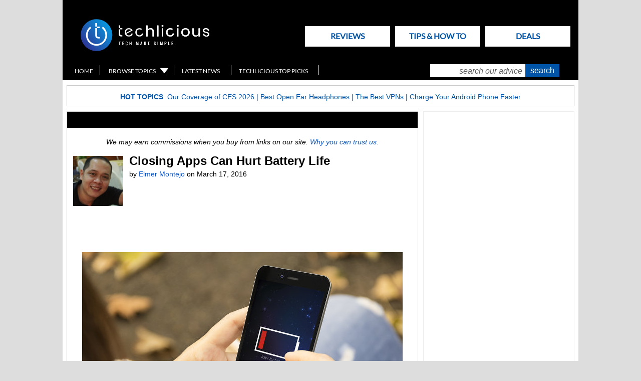

--- FILE ---
content_type: text/html; charset=utf-8
request_url: https://www.techlicious.com/blog/closing-apps-to-save-battery-bad-for-phone-tablet/
body_size: 13342
content:
<!doctype html>
<html class="no-js" lang="en">
<head prefix="og: http://ogp.me/ns#">
<meta http-equiv="content-type" content="text/html; charset=utf-8" />
<meta name="viewport" content="width=device-width, initial-scale=1" />
<meta http-equiv="Content-Security-Policy" content="upgrade-insecure-requests" />
<meta property="og:description" content="Manually killing apps in an attempt to save battery power isn't good for your phone and could even degrade device performance, say Google and Apple." />
<meta property="og:type" content="article" />


<meta property="og:image" content="https://www.techlicious.com/images/phones/phone-battery-low-100px.jpg" />

<meta name="author" content="Elmer Montejo" /><meta property="og:title" content="Closing Apps Can Hurt Battery Life" />
<meta property="article:publisher" content="https://www.facebook.com/Techlicious/" />

<meta name="twitter:card" content="summary" />
<meta name="twitter:site" content="@Techlicious" />
<meta name="twitter:title" content="Closing Apps Can Hurt Battery Life" />
<meta name="twitter:description" content="Manually killing apps in an attempt to save battery power isn't good for your phone and could even degrade device performance, say Google and Apple." />
<meta name="twitter:image" content="" />
<meta property="fb:pages" content="105025186714" />

<meta name="referrer" content="unsafe-url">

<title>Closing Apps Can Hurt Battery Life - Techlicious</title>
<meta name='description' content='Manually killing apps to save battery power is actually superstitious belief. It can even degrade device performance, said Google and Apple recently.' />
<meta name='keywords' content='technology, advice, buyers guides, reviews, tips, news' />
<meta name='robots' content='index,follow,archive, max-image-preview:large' />

<meta property="og:url" content="https://www.techlicious.com/blog/closing-apps-to-save-battery-bad-for-phone-tablet/" />
<meta name="twitter:url" content="https://www.techlicious.com/blog/closing-apps-to-save-battery-bad-for-phone-tablet/" />
<link rel="canonical" href="https://www.techlicious.com/blog/closing-apps-to-save-battery-bad-for-phone-tablet/" />

<link rel='schema.DC' href='https://purl.org/dc/elements/1.1/' />
<link rel='schema.DCTERMS' href='https://purl.org/dc/terms/' />
<meta name='DC.title' content='Closing Apps Can Hurt Battery Life - Techlicious' />
<meta name='DC.creator' content='Techlicious, LLC' />
<meta name='DC.subject' content='technology, advice, buyers guides, reviews, tips, news' />
<meta name='DC.description' content='Manually killing apps to save battery power is actually superstitious belief. It can even degrade device performance, said Google and Apple recently.' />
<meta name='DC.publisher' content='Techlicious, LLC' />
<meta name='DC.type' content='article' />
<meta name='DC.rights' content='https://www.techlicious.com/terms/' />
<meta name='DC.format' content='text/html' />
<meta name='DC.identifier' content='https://www.techlicious.com/blog/closing-apps-to-save-battery-bad-for-phone-tablet/' />


<!-- 
	LG Better Meta Plugin/Extension v1.4.2 for Expression Engine developed by:
	Leevi Graham (http://leevigraham.com) [Technical Director: Newism - Newcastle Web Design and Development (http://newism.com.au)]

	Under Software License: Creative Commons Attribution-ShareAlike 3.0 License (http://creativecommons.org/licenses/by-sa/3.0/)
	The above attribution is a condition of the software License. Do not remove.
-->



<script type="application/ld+json">
{
  "@context": "https://schema.org",
  "@type": "NewsMediaOrganization",
  "name": "Techlicious",
  "alternateName": "Techlicious LLC",
  "url": "https://www.techlicious.com",
  "logo": "https://www.techlicious.com/assets/img/Tech-logo-09.svg",
  "sameAs": [
    "https://www.facebook.com/techlicious",
    "https://www.twitter.com/techlicious",
    "https://www.instagram.com/techliciousmedia",
    "https://www.youtube.com/techliciousmedia",
    "https://www.pinterest.com/techlicious",
    "https://www.msn.com/en-us/channel/source/Techlicious/sr-cid-c126d3116535be4a",
    "https://news.google.com/publications/CAAiEOmAOuHgcg6zFRxZSd9u7-sqFAgKIhDpgDrh4HIOsxUcWUnfbu_r",
    "https://www.crunchbase.com/organization/techlicious",
    "https://muckrack.com/media-outlet/techlicious"
  ]
}
</script>


<script>
document.addEventListener("DOMContentLoaded", function() {
  // Select only <img> elements within .main
  var images = document.querySelectorAll(".main img");

  images.forEach(function(img) {
    // Get the inline style attribute
    var styleAttr = img.getAttribute("style");
    if (styleAttr) {
      // Use regex to extract native width and height in pixels
      var widthMatch = styleAttr.match(/width:\s*(\d+)px/i);
      var heightMatch = styleAttr.match(/height:\s*(\d+)px/i);
      
      if (widthMatch && heightMatch) {
        // These are the native/intrinsic values from the inline style
        var nativeWidth = widthMatch[1];
        var nativeHeight = heightMatch[1];
        
        // Set the intrinsic width and height as HTML attributes
        img.setAttribute("width", nativeWidth);
        img.setAttribute("height", nativeHeight);
      }
    }
  });
});
</script>

<link rel="stylesheet" type="text/css" href="/css/style-min-2025041001.css" media="all" />
<link rel="stylesheet" type="text/css" href="/css/new-design-0131202300.css" media="all" />
<link rel="stylesheet" type="text/css" href="/css/google-api-font-lato-swp.css" media="all" />

<link rel="stylesheet" href="https://a.pub.network/techlicious-com/cls.css">

<script src="/scripts/LAB.min.js"></script>
<script src="/scripts/script-min-2025031500.js"></script>


<script id="Cookiebot" data-cfasync="false" src="https://consent.cookiebot.com/uc.js" data-cbid="783babcb-2886-4ceb-8504-207caccf6aeb" data-blockingmode="auto" type="text/javascript" data-georegions="{'region':'US-06','cbid':'f4a25c33-74eb-48a5-a819-525c5ee7b5c5'}"></script>



<link rel="alternate" type="application/atom+xml" title="Latest Articles from Techlicious" href="https://www.techlicious.com/blog/atom/" />




<link rel="preconnect" href="https://a.pub.network/" crossorigin />
<link rel="preconnect" href="https://b.pub.network/" crossorigin />
<link rel="preconnect" href="https://c.pub.network/" crossorigin />
<link rel="preconnect" href="https://d.pub.network/" crossorigin />
<link rel="preconnect" href="https://c.amazon-adsystem.com" crossorigin />
<link rel="preconnect" href="https://s.amazon-adsystem.com" crossorigin />
<link rel="preconnect" href="https://btloader.com/" crossorigin />
<link rel="preconnect" href="https://api.btloader.com/" crossorigin />
<link rel="preconnect" href="https://confiant-integrations.global.ssl.fastly.net" crossorigin />


<link rel="apple-touch-icon-precomposed" sizes="57x57" href="/images/site/apple-touch-icon-57x57.png" />
<link rel="apple-touch-icon-precomposed" sizes="114x114" href="/images/site/apple-touch-icon-114x114.png" />
<link rel="apple-touch-icon-precomposed" sizes="72x72" href="/images/site/apple-touch-icon-72x72.png" />
<link rel="apple-touch-icon-precomposed" sizes="144x144" href="/images/site/apple-touch-icon-144x144.png" />
<link rel="apple-touch-icon-precomposed" sizes="120x120" href="/images/site/apple-touch-icon-120x120.png" />
<link rel="apple-touch-icon-precomposed" sizes="152x152" href="/images/site/apple-touch-icon-152x152.png" />
<link rel="icon" type="image/png" href="/images/site/favicon-32x32.png" sizes="32x32" />
<link rel="icon" type="image/png" href="/images/site/favicon-16x16.png" sizes="16x16" />
<meta name="application-name" content="Techlicious"/>
<meta name="msapplication-TileColor" content="#FFFFFF" />
<meta name="msapplication-TileImage" content="/images/site/mstile-144x144.png" />


<script async src="https://www.googletagmanager.com/gtag/js?id=G-CQBPK2EJH9"></script>
<script>
  window.dataLayer = window.dataLayer || [];
  function gtag(){dataLayer.push(arguments);}
  gtag('js', new Date());

  gtag('config', 'G-CQBPK2EJH9');
  gtag('config', 'AW-1036660572');
</script>


<script data-cfasync="false" type="text/javascript">
  var freestar = freestar || {};
  freestar.queue = freestar.queue || [];
  freestar.config = freestar.config || {};
  freestar.config.enabled_slots = [];
  freestar.initCallback = function () { (freestar.config.enabled_slots.length === 0) ? freestar.initCallbackCalled = false : freestar.newAdSlots(freestar.config.enabled_slots) }
</script>
<script data-cfasync="false" src="https://a.pub.network/techlicious-com/pubfig.min.js" async></script>


<script src="https://pagead2.googlesyndication.com/pagead/js/adsbygoogle.js?client=ca-pub-2380215896051492" crossorigin="anonymous" async></script>






<script type='text/javascript' src='https://platform-api.sharethis.com/js/sharethis.js#property=647df5da58d85b001927be7f&product=sop' async='async'></script>

</head>
<body class=" blog closing-apps-to-save-battery-bad-for-phone-tablet">

<div id="wrap">
	<div id="skip"><a href="#main">Skip to Main Content</a></div>
	<div id="masthead">
		<div id="logo"><a href="/" title="Techlicious home page"><span>Techlicious - tech made simple </span><img src="/assets/img/techlicious_top_logo.svg" alt="Techlicious" height="64" border="0" /></a></div>

		<ul id="tabnav">
			<li id="tab_choose"><a href="/guides-reviews/">Reviews<span>Choose It</span></a></li>
			<li id="tab_use"><a href="/tips-how-to/">Tips & How to<span>Use It</span></a></li>
			
			<li id="tab_shop"><a href="/hot-deals/">Deals<span>Deals</span></a>
		</ul>

		<div id="searchbar">
			<ul id="utilnav">
				<li id="util_home"><a href="/">Home</a></li>
				<li id="util_browse"><a href="/browse-topics/">Browse Topics</a></li>
				<li id="util_latestnews"><a href="/news/">Latest News</a></li>
				<li id="util_toppicks"><a href="/top-picks/">Techlicious Top Picks</a></li>

				
			</ul>

			<div id="searchbox">
<form method="post" action="https://www.techlicious.com/"  >
<div class='hiddenFields'>
<input type="hidden" name="ACT" value="19" />
<input type="hidden" name="XID" value="f09b2bc3264a3171b71e23c4ff375419860d6f02" />
<input type="hidden" name="RP" value="search/results" />
<input type="hidden" name="NRP" value="search&amp;#47;noresults" />
<input type="hidden" name="RES" value="10" />
<input type="hidden" name="status" value="not closed" />
<input type="hidden" name="weblog" value="" />
<input type="hidden" name="search_in" value="everywhere" />
<input type="hidden" name="where" value="all" />
<input type="hidden" name="site_id" value="1" />
</div>


			<label for="s" class="visually-hidden">search our advice</label>
				<input role='searchbox' type="text" id="s" value="search our advice" aria-label="search our advice" name="keywords" onfocus="if (this.value=='search our advice') this.value=''" onblur="if (this.value=='') this.value='search our advice'" /><input type="submit" value="search" id="ssub" />
				<input type="hidden" name="weblog_id[]" value="1" /><input type="hidden" name="weblog_id[]" value="2" /><input type="hidden" name="weblog_id[]" value="6" /><input type="hidden" name="weblog_id[]" value="10" /><input type="hidden" name="weblog_id[]" value="15" /><input type="hidden" name="weblog_id[]" value="12" /><input type="hidden" name="show_expired" value="no" /><input type="hidden" name="show_future_entries" value="no" />
</form>
			</div>
		</div>

		<p><span>Tech Made Simple</span></p>
	</div>
	<div id="hotbar">
<p style="text-align:center;"><strong>Hot Topics</strong>: <a href="https://www.techlicious.com/ces/">Our Coverage of CES 2026</a>&nbsp;| <a href="https://www.techlicious.com/guide/best-open-ear-headphones-you-can-buy-today/">Best Open Ear Headphones</a> | <a href="https://www.techlicious.com/guide/best-vpns/">The Best VPNs</a>&nbsp;|&nbsp;<a href="https://www.techlicious.com/tip/charge-your-android-phone-faster/">Charge Your Android Phone Faster</a></p>
	</div>
<div id="topad" role="complementary" class="leaderboard"><!-- Freestar Tag ID: techlicious_leaderboard_atf removed 7-14-21 to bring content ATF
<div align="center" style="height: 250px;" data-freestar-ad="__300x250 __970x250"  id="techlicious_leaderboard_atf">
<script data-cfasync="false">
    freestar.config.enabled_slots.push({ placementName: "techlicious_leaderboard_atf", slotId: "techlicious_leaderboard_atf" });
</script>
</div>  --></div>

<main id="main">




<div class="main main-thin Latest reads">

		 		 		 			   		 <div class="boxfull withhead boxes listmar" itemscope itemtype="https://schema.org/Article">
						 			<meta itemprop="image" content="" />
						 			<meta itemprop="headline" content="Closing Apps Can Hurt Battery Life">
						 			<meta itemprop="thumbnailUrl" content="https://www.techlicious.com/images/phones/phone-battery-low-100px.jpg">
						 			<span itemprop="publisher" itemscope itemtype="https://schema.org/NewsMediaOrganization">
						 						<span itemprop="logo" itemscope itemtype="https://schema.org/ImageObject">
									 						<meta itemprop="url" content="https://www.techlicious.com/assets/img/Tech-logo-09.svg">
									 			</span>
 									 			<meta itemprop="name" content="Techlicious" />
 									 			<meta itemprop="url" content="https://www.techlicious.com" />
		  	   	 			</span>
						 			<span itemprop="author" itemscope itemtype="https://schema.org/Person">
									  		<meta itemprop="name" content="Elmer Montejo"/>
						 			</span>
						 			<meta itemprop="datePublished" content="March 17, 2016"/>
						 			<meta itemprop="dateModified" content="2016-03-17">

						 									 		 			
								 											  	 			<div class="heading"></div>
								 											 			
						 			
 						 			<p style="text-align: center;font-style: italic; font-size: 14px;line-height: 16px;padding-right: 20px;padding-left: 20px;"><span data-nosnippet>We may earn commissions when you buy from links on our site. <a href="https://www.techlicious.com/about/">Why you can trust us.</a></span></p>
						 			<img src="https://www.techlicious.com/images/avatars/uploads/avatar_3058.jpg" width="100" height="100" class="authorimg" alt="author photo" />
									             		 	<h1 itemprop="name">Closing Apps Can Hurt Battery Life</h1>
								 	<p class="articlebyline">by <a href="/about/team/"><span>Elmer Montejo</span></a> on <span>March 17, 2016</span></p>
						  		<div class="clr"></div>
									
             			<div class="sharethis-inline-share-buttons" style="padding: 10px 0; height: 32px;"></div>

             			<div itemprop="articleBody">
						 					 <p><img alt="Phone battery low" class="imagecenter" src="https://www.techlicious.com/images/phones/phone-battery-low-640px.jpg" style="width: 640px;" /></p>
<p>My mother used to tell me to turn off any appliance that was not in use in order to save electricity. It does work, of course. Naturally enough, I carried that way of thinking over to my phone, swiping away apps I don&rsquo;t expect to use any time soon or tapping the Clear All button to jettison all open apps.</p>
<p>I thought I was refreshing my phone's resources and saving precious battery power &mdash; until a few days ago, when Apple and Google confirmed that <a href="http://9to5mac.com/2016/03/10/should-you-quit-ios-apps-answer/" target="_blank">closing apps doesn&rsquo;t make a dent in your power savings</a>, and&nbsp;Android VP for Engineering Hiroshi Lockheimer tweeted that it could even&nbsp;<a href="https://twitter.com/pierce/status/709422822863577088" target="_blank">adversely affect your phone</a>.</p>
<center><blockquote class="twitter-tweet" data-lang="en"><p lang="en" dir="ltr"><a href="https://twitter.com/pierce">@pierce</a> <a href="https://twitter.com/mcwm">@mcwm</a> <a href="https://twitter.com/MarcusDPK">@MarcusDPK</a> <a href="https://twitter.com/qz">@qz</a> could very slightly worsen unless you and algorithm are ONE (you kill something, system wants it back etc)</p>&mdash; Hiroshi Lockheimer (@lockheimer) <a href="https://twitter.com/lockheimer/status/709424479491874816">March 14, 2016</a></blockquote>
<script async src="//platform.twitter.com/widgets.js" charset="utf-8"></script></center>
<p>Both Android and iOS use built-in features that manage memory and power intelligently, effectively and efficiently. When an app has been lying dormant or is eating up more power or memory than needed, the device&rsquo;s memory management algorithm usually shuts down that app. It&rsquo;s a smart system that doesn't need hands-on intervention. The system can decide for itself which apps to keep in memory, ready to jump into action whenever you need to use them.</p>
<p>Your interference &mdash; that is, manually closing apps listed on the multitasking screen &mdash; could slow down your phone because it throws the memory management algorithms off track. Instead, leave the multitasking screen alone as a matter of practice. Use it only when you need to swipe away a misbehaving or unresponsive app.</p>
<p>If you need to save more battery power on your mobile device, try setting the screen brightness to the lowest, disabling your Wi-Fi and mobile data connections when not in use, enabling power-saving mode (if your device has this feature), activating location sharing only for apps that need it to operate properly or enabling Airplane Mode in times of grave power distress. For more tricks on saving power, see our posts about <a href="https://www.techlicious.com/tip/how-to-make-your-android-battery-last-longer/" target="_blank">extending battery life on Android devices</a>&nbsp;and <a href="https://www.techlicious.com/tip/how-to-make-your-iphone-ipad-battery-last-longer/" target="_blank">saving power on an iPhone or iPad</a>.</p>
<p>[Image credit: <a href="http://www.shutterstock.com/pic-234554752/stock-photo-energy-concept-female-hands-using-smart-phone-with-low-battery.html?src%3Dpp-same_artist-288572945-9LEijGtO2cCkfZF6ljkg3A-5" target="_blank">energy concept: Female hands using smart phone with low battery</a> via Shutterstock]</p>
						 			</div>
						      
     							<div class="sharethis-inline-share-buttons" style="padding: 10px 0; height: 32px;">
									</div>
		 							<hr>
		 							<div>
		 									 <span class="topic-header">Topics
											 </span>
											 <br />
											 <p class="topic-tags"><a href="/mobile-apps/">Mobile Apps</a>, <a href="/news/">News</a>, <a href="/phones-mobile/">Phones and Mobile</a>, <a href="/blog/">Blog</a>											 </p>
		 							</div>
					   </div>
		           				 

		 		 		 
		 <div class="sharethis-bottom" style="padding: 0px 0; height: 0px;"></div> 
		 

		 

		 

			 

			 <br />

			 			 							<h2 class="pagehead" id="comments">Discussion  <img src="/images/site2/ajax-loader.gif" width="42" height="42" alt="loading" id="comments-loading-spinner" /></h2>

<div id="commentfun" class="p5594">









<div id='weever-comments'>
<div id='comment-36645' class='comment-container level_1 has_children'>


			<div class="avatar">
			<img src="https://www.gravatar.com/avatar/227f84aab15c4bb52c5bcad230c1b9ae?s=50&r=PG&d=mm" width="50" height="50" loading="lazy" alt="gravatar" />			</div>

		
		<br />
		<p class="commentbyline">From Tauseef Alam on March 17, 2016 :: 2:36 pm</p>
		<br />		
		<div class="acomment">
		<p>This doesn&#8217;t seems to be true. I don&#8217;t think closing apps can hurt battery life. It may slightly affect it but not much.
</p>


		</div>
				<p class="reply"><a href="#36645">Reply</a></p>
		
		
<div class='comment-children'>
<div id='comment-36653' class='comment-container level_2 has_children'>


			<div class="avatar">
			<img src="https://www.gravatar.com/avatar/5e92f05b5fdb63570c81f18530de4cd5?s=50&r=PG&d=mm" width="50" height="50" loading="lazy" alt="gravatar" />			</div>

		
		<br />
		<p class="commentbyline">From Suzanne Kantra on March 18, 2016 :: 11:15 am</p>
		<br />		
		<div class="acomment">
		<p>As Android VP for Engineering Hiroshi Lockheimer notes, it definitely doesn&#8217;t help and may actually  make things slightly worse if you kill something the system needs.
</p>


		</div>
				<p class="reply"><a href="#36653">Reply</a></p>
		
		
<div class='comment-children'>
<div id='comment-36707' class='comment-container level_3'>


			<div class="avatar">
			<img src="https://www.gravatar.com/avatar/0ef1507bf72da402262e0d60ca4be9ec?s=50&r=PG&d=mm" width="50" height="50" loading="lazy" alt="gravatar" />			</div>

		
		<br />
		<p class="commentbyline">From facebook10154022059287603 on March 22, 2016 :: 12:32 pm</p>
		<br />		
		<div class="acomment">
		<p>Why would the &#8220;system&#8221; need anything in my user apps? That makes no sense. The apps are written either using Android or iOS frameworks, which are common and don&#8217;t rely on my app at all in order to function, or are written using private frameworks which the system wouldn&#8217;t be using anyway (since they&#8217;d be provided by the framework vendor to the app, likely as objects in the app itself). Even the system apps don&#8217;t really provide any *required* functionality; anything the OS requires to operate can&#8217;t be killed by the user directly and would be unaffected by killing user apps. There would be a small amount of overhead involved in re-launching a recently killed app, due to the cache being out of date, but only if you frequently kill apps you then need again. Unlikely that the &#8220;system&#8221; needs anythign provided by userspace apps.
</p>


		</div>
				<p class="reply"><a href="#36707">Reply</a></p>
		
		
</div> <!-- END comment-36707 -->
</div> <!-- END comment-children -->
</div> <!-- END comment-36653 -->
</div> <!-- END comment-children -->
</div> <!-- END comment-36645 -->
<div id='comment-36652' class='comment-container level_1'>


			<div class="avatar">
			<img src="https://www.gravatar.com/avatar/e8b03a5fc19f703f35cbeb0d87ad351f?s=50&r=PG&d=mm" width="50" height="50" loading="lazy" alt="gravatar" />			</div>

		
		<br />
		<p class="commentbyline">From Craig Herberg on March 18, 2016 :: 10:54 am</p>
		<br />		
		<div class="acomment">
		<p>Thanks for the tip. I recently noticed that closing all of my open apps did not seem to help with battery life, on my Android phone. Craig Herberg
</p>


		</div>
				<p class="reply"><a href="#36652">Reply</a></p>
		
		
</div> <!-- END comment-36652 -->
<div id='comment-36660' class='comment-container level_1'>


			<div class="avatar">
			<img src="https://www.gravatar.com/avatar/07a5f2ff1aed91c80ee19ac5252939b5?s=50&r=PG&d=mm" width="50" height="50" loading="lazy" alt="gravatar" />			</div>

		
		<br />
		<p class="commentbyline">From Don Evan Ebberts on March 19, 2016 :: 2:34 pm</p>
		<br />		
		<div class="acomment">
		<p>Is there a limit to how many apps you can have open? My daughter was having trouble with her IPhone 5, Home button wasn&#8217;t working. She took it to the Apple store and they told her she had too many apps open, they closed them and her phone started working again. Sounds fishy to me but it works now, so who am I to say?
</p>


		</div>
				<p class="reply"><a href="#36660">Reply</a></p>
		
		
</div> <!-- END comment-36660 -->
<div id='comment-40204' class='comment-container level_1'>


			<div class="avatar">
			<img src="https://www.gravatar.com/avatar/efa25aca4f28a7047272036e4b566cfc?s=50&r=PG&d=mm" width="50" height="50" loading="lazy" alt="gravatar" />			</div>

		
		<br />
		<p class="commentbyline">From sinta indriani on November 16, 2016 :: 10:16 pm</p>
		<br />		
		<div class="acomment">
		<p>Thanks for the tip. I recently noticed that closing all of my open apps did not seem to help with battery life, on my Android phone.
</p>


		</div>
				<p class="reply"><a href="#40204">Reply</a></p>
		
		
</div> <!-- END comment-40204 -->
<div id='comment-41084' class='comment-container level_1'>


			<div class="avatar">
			<img src="https://www.gravatar.com/avatar/4fbfaf83ba3300aed515f6be8a9ffb1e?s=50&r=PG&d=mm" width="50" height="50" loading="lazy" alt="gravatar" />			</div>

		
		<br />
		<p class="commentbyline">From nazumi on January 11, 2017 :: 9:07 pm</p>
		<br />		
		<div class="acomment">
		<p>good post guys and thanks for your article this is simply awesome. thanks for your info.
</p>


		</div>
				<p class="reply"><a href="#41084">Reply</a></p>
		
		
</div> <!-- END comment-41084 -->
</div> <!-- END weever-comments -->

</div>

<div id="cf-placeholder"><p><a href="/blog/comment-form/closing-apps-to-save-battery-bad-for-phone-tablet/" target="_blank">Leave a Comment Here</a></p></div>

			 
			 
			 

				
				
				
				
				
				
				
				
				
</div>
	
</main>
	
<div class="sidebar sidebar-fat">

	
		<div class="box300  invis nocircles boxes box-normal">
		
					<!-- Tag ID: techlicious_right_rail_1 -->
<div role="complementary" data-freestar-ad="__300x600" id="techlicious_right_rail_1">
<script data-cfasync="false">
    freestar.config.enabled_slots.push({ placementName: "techlicious_right_rail_1", slotId: "techlicious_right_rail_1" });
</script>
</div>
		
		</div>
	
		<div class="box300  invis nocircles boxes box-normal">
		
					<!-- removed 2/5/2020 to reduce sidebar clutter 
<div style="width:300px; >
<p style="padding-top:180px;"></p>
<span data-sumome-listbuilder-embed-id="3362b3f1a8ce95b5a218f5c6095a635dd568c923bb5cc0dc19001a9e6a4a655c"></span>
</div> -->
		
		</div>
	
		<div class="box300  withhead boxes box-normal">
					<h2 class="heading">Our Latest Reviews</h2>
		
					<ul class="thumblist">
		
					<li class="odd firstitem">
			<div class="imgbox"><img src="https://www.techlicious.com/images/health/hear-com-horizon-go-7-ix100px.jpg" border="0" alt="Horizon Go 7 IX Review: Why Prescription Hearing Aids Still Matter"  width="50" /></div>
			<div class="txtbox">
			<h3><a href="https://www.techlicious.com/review/hearing-com-horizon-go-7-ix-hearing-aids-review/"><strong>Horizon Go 7 IX Review: Why Prescription Hearing Aids Still Matter</strong></a>

<br/><em>Hearing.com Horizon Go 7 IX Hearing Aids</em>
<br/><img src="/images/site2/stars-four-80px.jpg" alt="four stars" /> 

	</h3>					</div>
			<div class="clr"></div>
			</li>
				
					<li class="even">
			<div class="imgbox"><img src="https://www.techlicious.com/images/phones/boya-mic-mini-2-case-100px.jpg" border="0" alt="The Boya Mini 2 Mic System Is Compact and Affordable, but Not Reliable"  width="50" /></div>
			<div class="txtbox">
			<h3><a href="https://www.techlicious.com/review/boya-mini-2-mics-compact-affordable-not-reliable/"><strong>The Boya Mini 2 Mic System Is Compact and Affordable, but Not Reliable</strong></a>

 

	</h3>					</div>
			<div class="clr"></div>
			</li>
				
					<li class="odd">
			<div class="imgbox"><img src="https://www.techlicious.com/images/phones/airpods-pro-3-in-ear-side-100px.jpg" border="0" alt="Reviewed: AirPods Pro 3 Are Still Flawed as Hearing Aids"  width="50" /></div>
			<div class="txtbox">
			<h3><a href="https://www.techlicious.com/review/apple-airpods-pro-3-as-hearing-aids-are-still-flawed/"><strong>Reviewed: AirPods Pro 3 Are Still Flawed as Hearing Aids</strong></a>

<br/><em>Apple AirPods Pro 3 (as Hearing Aids)</em>
<br/><img src="/images/site2/stars-three-80px.jpg" alt="three stars" /> 

	</h3>					</div>
			<div class="clr"></div>
			</li>
				
					<li class="even">
			<div class="imgbox"><img src="https://www.techlicious.com/images/computers/keychron-black-muth-wugong-keyboard-closeup-100px.jpg" border="0" alt="Black Myth: Wukong Keyboard Turns Your Desk Into a Showpiece"  width="50" /></div>
			<div class="txtbox">
			<h3><a href="https://www.techlicious.com/review/kechron-black-myth-wukong-mechanical-keyboard-hands-on/"><strong>Black Myth: Wukong Keyboard Turns Your Desk Into a Showpiece</strong></a>

 

	</h3>					</div>
			<div class="clr"></div>
			</li>
				
					<li class="odd lastitem">
			<div class="imgbox"><img src="https://www.techlicious.com/images/phones/bose-quietcomfort-ultra-gen-2-in-ear-100px.jpg" border="0" alt="Bose QC Ultra Earbuds 2 Review &#8211; Subtle Changes, Major Payoff"  width="50" /></div>
			<div class="txtbox">
			<h3><a href="https://www.techlicious.com/review/bose-quietcomfort-ultra-earbuds-gen-2-review/"><strong>Bose QC Ultra Earbuds 2 Review &#8211; Subtle Changes, Major Payoff</strong></a>

<br/><em>BoseQuiet Comfort Ultra Earbuds 2nd Gen</em>
<br/><img src="/images/site2/stars-four-half-80px.jpg" alt="4.5 stars" /> 

	</h3>					</div>
			<div class="clr"></div>
			</li>
				
	
 </ul>
		
		</div>
	
		<div class="box300  invis nocircles boxes box-normal">
		
					<!-- Tag ID: techlicious_right_rail_2  -->
<div role="complementary" data-freestar-ad="__300x600" id="techlicious_right_rail_2">
<script data-cfasync="false">
    freestar.config.enabled_slots.push({ placementName: "techlicious_right_rail_2", slotId: "techlicious_right_rail_2" });
</script>
</div>
		
		</div>
	
		<div class="box300 withhead boxes box-normal">
					<h2 class="heading">New Articles on Techlicious</h2>
		
					<ul class="thumblist">
		
					<li class="odd firstitem">
			<div class="imgbox"><img src="https://www.techlicious.com/images/phones/encrypted-chat-concept-100px.jpg" border="0" alt="WhatsApp&#8217;s Encryption Is Under Investigation &#8211; What to Use Instead"  width="50" /></div>
			<div class="txtbox">
			<h3><a href="https://www.techlicious.com/blog/safest-encrypted-messages-alternatives-to-whatsapp/">WhatsApp&#8217;s Encryption Is Under Investigation &#8211; What to Use Instead</a>	</h3>					</div>
			<div class="clr"></div>
			</li>
				
					<li class="even">
			<div class="imgbox"><img src="https://www.techlicious.com/images/phones/apple-airtag-gen-2-fine-woven-key-ring-100px.jpg" border="0" alt="Apple&#8217;s New AirTag Fixes the One Thing That Drove Me Crazy"  width="50" /></div>
			<div class="txtbox">
			<h3><a href="https://www.techlicious.com/blog/apple-airttag-gen-2-louder-with-extended-range/">Apple&#8217;s New AirTag Fixes the One Thing That Drove Me Crazy</a>	</h3>					</div>
			<div class="clr"></div>
			</li>
				
					<li class="odd">
			<div class="imgbox"><img src="https://www.techlicious.com/images/av/spotify-prompt-thumb-100px.jpeg" border="0" alt="Spotify's Prompted Playlist Puts You in Charge of the Algorithm"  width="50" /></div>
			<div class="txtbox">
			<h3><a href="https://www.techlicious.com/blog/spotify-prompted-playlist-take-charge-of-algorithm/">Spotify's Prompted Playlist Puts You in Charge of the Algorithm</a>	</h3>					</div>
			<div class="clr"></div>
			</li>
				
					<li class="even">
			<div class="imgbox"><img src="https://www.techlicious.com/images/computers/adobe-acrobot-podcast-100px.jpg" border="0" alt="Adobe Acrobat Can Now Turn Your PDFs Into Podcasts and Presentations"  width="50" /></div>
			<div class="txtbox">
			<h3><a href="https://www.techlicious.com/blog/adobe-acrobat-ai-podcast-generation-editing/">Adobe Acrobat Can Now Turn Your PDFs Into Podcasts and Presentations</a>	</h3>					</div>
			<div class="clr"></div>
			</li>
				
					<li class="odd">
			<div class="imgbox"><img src="https://www.techlicious.com/images/phones/pinwheel-lips-phone-writer-100px.jpg" border="0" alt="Pinwheel Home Brings Back the Landline Phone &#8211; for Kids"  width="50" /></div>
			<div class="txtbox">
			<h3><a href="https://www.techlicious.com/blog/pinwheel-home-brings-back-the-landline-phone/">Pinwheel Home Brings Back the Landline Phone &#8211; for Kids</a>	</h3>					</div>
			<div class="clr"></div>
			</li>
				
					<li class="even">
			<div class="imgbox"><img src="https://www.techlicious.com/images/phones/ios-apps-data-leak-100px.jpg" border="0" alt="iOS Apps Have Been Leaking Users' Information. Here&#8217;s How to Stop It"  width="50" /></div>
			<div class="txtbox">
			<h3><a href="https://www.techlicious.com/blog/ios-apps-leaking-user-information-how-to-stop-it/">iOS Apps Have Been Leaking Users' Information. Here&#8217;s How to Stop It</a>	</h3>					</div>
			<div class="clr"></div>
			</li>
				
					<li class="odd">
			<div class="imgbox"><img src="https://www.techlicious.com/images/computers/copilot-vulberability-thumb-100px.jpeg" border="0" alt="Think Twice Before Clicking Links That Open AI Chats"  width="50" /></div>
			<div class="txtbox">
			<h3><a href="https://www.techlicious.com/blog/single-click-could-let-hackers-steal-copilot-data/">Think Twice Before Clicking Links That Open AI Chats</a>	</h3>					</div>
			<div class="clr"></div>
			</li>
				
					<li class="even lastitem">
			<div class="imgbox"><img src="https://www.techlicious.com/images/health/hear-com-horizon-go-7-ix100px.jpg" border="0" alt="Horizon Go 7 IX Review: Why Prescription Hearing Aids Still Matter"  width="50" /></div>
			<div class="txtbox">
			<h3><a href="https://www.techlicious.com/review/hearing-com-horizon-go-7-ix-hearing-aids-review/">Horizon Go 7 IX Review: Why Prescription Hearing Aids Still Matter</a>	</h3>					</div>
			<div class="clr"></div>
			</li>
				
	
 </ul>
		
		</div>
	
		<div class="box300 invis nocircles boxes box-normal">
		
					<!-- Tag ID: techlicious_right_rail_3 -->
<div  role="complementary" data-freestar-ad="__300x600" id="techlicious_right_rail_3">
<script data-cfasync="false">
    freestar.config.enabled_slots.push({ placementName: "techlicious_right_rail_3", slotId: "techlicious_right_rail_3" });
</script>
</div>
		
		</div>
	











	</div>

   <script type="text/javascript" data-cfasync="false" >
        var ads = document.createElement("div");
        var numElm = 2;
        ads.innerHTML = '<div id="primis-incontent-desktop"><div id="freestar-video-parent"><div id="freestar-video-child"></div></div></div>';

        var myWrap = document.querySelector("[itemprop='reviewBody']");

        if (myWrap === null) {
            myWrap = document.querySelector("[itemprop='articleBody']");
        }

        var p = myWrap.getElementsByTagName('p');

        if (p.length > numElm) {
            p[numElm].parentNode.insertBefore(ads.cloneNode(true), p[numElm].nextSibling);
        }
    </script>

		
<script async>
function makeLastSidebarAdFixed() {
    var w = window;
    var d = document;
    var sidebar = d.querySelector('.sidebar');
    var footad = d.querySelector('.footad');
    var lastAd = sidebar.querySelector('.box300:last-child');

    var footadOffset = footad.offsetTop - 18;
    var lastAdHeight = lastAd.clientHeight;
    var previousAd = lastAd.previousElementSibling;
    var previousAdOffset = previousAd.offsetTop;
    var previousAdHeight = previousAd.clientHeight;
    var lastAdPosition = sidebar.offsetTop + sidebar.clientHeight - lastAd.clientHeight;

    lastAd.classList.toggle('box300-fixed-on-scroll', w.pageYOffset >= lastAdPosition);

    if (w.pageYOffset <= previousAdOffset + previousAdHeight && lastAd.classList.contains('box300-fixed-on-scroll')) {lastAd.classList.remove('box300-fixed-on-scroll');}

    if (w.pageYOffset + lastAdHeight >= footadOffset) {
        lastAd.classList.add('box300-fixed-on-scroll-end');
        lastAd.style.top = footadOffset - lastAdHeight + 'px';
    } else {
        lastAd.classList.remove('box300-fixed-on-scroll-end');
        lastAd.style.top = 0;
    }
};

document.addEventListener('DOMContentLoaded', function(event) {
    window.addEventListener('scroll', function(event) {makeLastSidebarAdFixed();}, false);

    window.addEventListener('load', function(event) {makeLastSidebarAdFixed();}, false);
}, false);
</script>


<style type="text/css" media="screen">
.box300-fixed-on-scroll { position: fixed !important; top: 0 !important; }

/*.box300-fixed-on-scroll-end,
.box300-fixed-on-scroll {
    position: absolute;
}*/

@media screen and (max-width: 63.4999em) {
    .box300-fixed-on-scroll-end, .box300-fixed-on-scroll {
        position: static !important;
        top: auto !important;
    }
}
</style>


<div id="footad" role="complementary" class="leaderboard footad"><!-- Begin Mailchimp Signup Form -->
<!-- <link href="//cdn-images.mailchimp.com/embedcode/classic-071822.css" rel="stylesheet" type="text/css"> -->
<style type="text/css">
	#mc_embed_signup{background:#fff; clear:both; font:14px Open Sans, sans-serif; }

#mc_embed_signup form {display:block; position:relative; text-align:center; padding-left:100px;padding-right:100px;padding-top:5px;padding-bottom:5px;background-color:#0054A8;margin: 0px}
#mc_embed_signup h2 {font-weight:bold; padding:0; margin:15px 0; font-size:1.4em; color:#fff;}
#mc_embed_signup input {border: 1px solid #ABB0B2; -webkit-border-radius: 3px; -moz-border-radius: 3px; border-radius: 3px;}
#mc_embed_signup input:focus {border-color:#333;}
#mc_embed_signup .button {clear:both; background-color: #ffffff; border: 0 none; border-radius:4px; transition: all 0.23s ease-in-out 0s; color: #0054A8; cursor: pointer; display: inline-block; font-size:15px; font-weight: normal; height: 32px; line-height: 32px; margin: 0 0px 10px 0; padding: 0 22px; text-align: center; text-decoration: none; vertical-align: top; white-space: nowrap; width: fit-content; width:	 -moz-fit-content;}
#mc_embed_signup .button:hover {background-color:#444444;color:#fff;}

#mc_embed_signup .mc-field-group {clear:both; position:relative; max-width:320px; padding-bottom:10px; min-height:50px; display:grid;text-align:center;margin: auto;}
#mc_embed_signup .size1of2 {clear:none; float:left; display:inline-block; width:46%; margin-right:4%;}
#mc_embed_signup .mc-field-group label {display:block; margin-bottom:3px; text-align:center; font-family: Open Sans; font-size: 16px;color: #ffffff;}
#mc_embed_signup .mc-field-group input {display:block; width:100%;text-align:center; text-indent:2%;}
#mc_embed_signup .mc-field-group select {display:inline-block; width:99%; padding:5px; margin-bottom:2px;}
#mc_embed_signup .mc-address-fields-group {display:flex; flex-direction:row; justify-content:space-evenly; width:96%; gap:15px;}

#mc_embed_signup .indicates-required {text-align:right; font-size:11px; margin-right:4%;}
#mc_embed_signup .asterisk {color:#ffffff; font-size:150%; font-weight:normal; position:relative; top:5px;}     
#mc_embed_signup .clear {clear:both;}
#mc_embed_signup .foot {display:grid; grid-template-columns: 3fr 1fr; width:96%; align-items: center;}

#mc_embed_signup .mc-field-group.input-group ul {margin:0; padding:5px 0; list-style:none;}
#mc_embed_signup .mc-field-group.input-group ul li {display:block; padding:3px 0; margin:0;}
#mc_embed_signup .mc-field-group.input-group label {display:inline;}
#mc_embed_signup .mc-field-group.input-group input {display:inline; width:auto; border:none;}

#mc_embed_signup div#mce-responses {float:left; top:-1.4em; padding:0em .5em 0em .5em; overflow:hidden; width:90%; margin: 0 5%; clear: both;}
#mc_embed_signup div.response {margin:1em 0; padding:1em .5em .5em 0; font-weight:bold; float:left; top:-1.5em; z-index:1; width:80%;}
#mc_embed_signup #mce-error-response {display:none;}
#mc_embed_signup #mce-success-response {color:#9EEAAA; display:none;}
#mc_embed_signup label.error {display:block; float:none; width:auto; margin-left:1.05em; text-align:left; padding:.5em 0;color:#970000;}
#mc_embed_signup .helper_text {color: #970000; margin-top: 2px; display: inline-block; padding: 3px; background-color: rgba(255,255,255,0.85); -webkit-border-radius: 3px; -moz-border-radius: 3px; border-radius: 3px; font-size: 14px; font-weight: normal; z-index: 1;}

#mc-embedded-subscribe {clear:both; width:auto; display:block; margin:1em 0 1em 5%;}
#mc_embed_signup #num-subscribers {font-size:1.1em;}
#mc_embed_signup #num-subscribers span {padding:.5em; border:1px solid #ccc; margin-right:.5em; font-weight:bold;}

#mc_embed_signup #mc-embedded-subscribe-form div.mce_inline_error {display:inline-block; margin:2px 0 1em 0; padding:3px; background-color:rgba(255,255,255,0.85); -webkit-border-radius: 3px; -moz-border-radius: 3px; border-radius: 3px; font-size:14px; font-weight:normal; z-index:1; color:#970000;}
#mc_embed_signup #mc-embedded-subscribe-form input.mce_inline_error {border:2px solid #970000;}
#mc_embed_signup{background:#0054A8; clear:left; font:14px; }


</style>
<div id="mc_embed_signup">
    <form action="https://techlicious.us2.list-manage.com/subscribe/post?u=9ca09c90643a88148a5df20dc&amp;id=5ee95b0b14&amp;f_id=00fdc2e1f0" method="post" id="mc-embedded-subscribe-form" name="mc-embedded-subscribe-form" class="validate" target="_blank" novalidate>
        <div id="mc_embed_signup_scroll">
        <h2 style="text-align:center;">Love getting helpful tech tips? Subscribe to our free newsletter!</h2>
<div class="mc-field-group">
	<label for="mce-EMAIL">Email Address</label>
	<input type="email" value="" name="EMAIL" class="required email" id="mce-EMAIL" required>
</div>
	<div id="mce-responses" class="clear">
		<div class="response" id="mce-error-response" style="display:none"></div>
		<div class="response" id="mce-success-response" style="display:none"></div>
	</div>    <!-- real people should not fill this in and expect good things - do not remove this or risk form bot signups-->
    <div style="position: absolute; left: -5000px;" aria-hidden="true"><input type="text" name="b_9ca09c90643a88148a5df20dc_5ee95b0b14" tabindex="-1" value=""></div>
    <div class="clear"><input type="submit" value="Subscribe" name="subscribe" id="mc-embedded-subscribe" class="button"></div>
    </div>
</form>
</div>
<script type='text/javascript' async src='//s3.amazonaws.com/downloads.mailchimp.com/js/mc-validate.js'></script><script async type='text/javascript'>(function($) {window.fnames = new Array(); window.ftypes = new Array();fnames[0]='EMAIL';ftypes[0]='email';fnames[1]='FNAME';ftypes[1]='text';fnames[2]='LNAME';ftypes[2]='text';fnames[3]='AGE';ftypes[3]='text';fnames[4]='GENDER';ftypes[4]='text';fnames[5]='CHILDREN';ftypes[5]='text';fnames[6]='INCOME';ftypes[6]='text';fnames[7]='SOURCE';ftypes[7]='text';fnames[8]='SIGNUP';ftypes[8]='text';fnames[9]='ZIPCODE';ftypes[9]='text';fnames[10]='SUBID';ftypes[10]='text';fnames[11]='MMERGE11';ftypes[11]='zip';fnames[12]='MMERGE12';ftypes[12]='birthday';fnames[14]='MMERGE14';ftypes[14]='number';fnames[15]='MMERGE15';ftypes[15]='radio';fnames[13]='MMERGE13';ftypes[13]='radio';fnames[16]='MD5';ftypes[16]='text';fnames[17]='SHA1';ftypes[17]='text';fnames[18]='SHA256';ftypes[18]='text';}(jQuery));var $mcj = jQuery.noConflict(true);</script>
<!--End mc_embed_signup-->


<!--<div class="imgcol">
<span data-sumome-listbuilder-embed-id="3b3602f29eaa5f65557248dfe240ac2c5ed5dddaa696b92eec5fd1324649b00c"></span> </div>

Tag ID: techlicious_leaderboard_btf 
<div id="techlicious_leaderboard_btf">
<script data-cfasync="false" data-freestar-ad="__300x250 __997x123" type="text/javascript">
    freestar.config.enabled_slots.push({ placementName: "techlicious_leaderboard_btf", slotId: "techlicious_leaderboard_btf" });
</script>
</div> --></div>
	<div class="footer2" style="text-align:center">
		<p class="copy"><a href="/">Home</a> | <a href="/about/">About</a> | <a href="/about/team/">Meet the Team</a> | <a href="/contact/">Contact Us</a><br><a href="/about/sponsorships/">Media Kit</a> | <a href="https://www.paved.com/sites/techlicious?ref=joshkirschnerk?">Newsletter Sponsorships</a> | <a href="https://evgmedia.com/techlicious/">Licensing & Permissions</a><br><a href="/accessibility-statement/">Accessibility Statement</a><br><a href="/terms/">Terms of Use</a> | <a href="/privacy/">Privacy & Cookie Policy</a><br><br></p>
		<p><em>Techlicious participates in affiliate programs, including the Amazon Services LLC Associates Program, which provide a small commission from some, but not all, of the "click-thru to buy" links contained in our articles. These click-thru links are determined after the article has been written, based on price and product availability &mdash; the commissions do not impact our choice of recommended product, nor the price you pay. When you use these links, you help support our ongoing editorial mission to provide you with the best product recommendations.</em><br><br>&copy; Techlicious LLC.</p>
	</div>
</div>




<script data-cookieconsent="statistics">
var _qevents = _qevents || [];

(function() {
var elem = document.createElement('script');
elem.src = (document.location.protocol == "https:" ? "https://secure" : "http://edge") + ".quantserve.com/quant.js";
elem.async = true;
elem.type = "text/plain";
var scpt = document.getElementsByTagName('script')[0];
scpt.parentNode.insertBefore(elem, scpt);
})();

_qevents.push({qacct:"p-74iJgZU2xJ-v6"});
</script> 

<noscript>
<div style="display:none;">
<img src="//pixel.quantserve.com/pixel/p-74iJgZU2xJ-v6.gif" border="0" height="1" width="1" alt=""/>
</div>
</noscript>
<!-- End Quantcast tag -->








  <script type="text/javascript">
    var show_mobile_sidebar = "No";
    if( (navigator.userAgent.match(/Android/i) || navigator.userAgent.match(/webOS/i) || navigator.userAgent.match(/iPhone/i) || navigator.userAgent.match(/iPad/i) || navigator.userAgent.match(/iPod/i) || navigator.userAgent.match(/BlackBerry/i) || navigator.userAgent.match(/Windows Phone/i)) && show_mobile_sidebar == 'No'){document.getElementsByClassName("sidebar")[0].remove();}
  </script>



<script defer src="https://static.cloudflareinsights.com/beacon.min.js/vcd15cbe7772f49c399c6a5babf22c1241717689176015" integrity="sha512-ZpsOmlRQV6y907TI0dKBHq9Md29nnaEIPlkf84rnaERnq6zvWvPUqr2ft8M1aS28oN72PdrCzSjY4U6VaAw1EQ==" data-cf-beacon='{"version":"2024.11.0","token":"ba064ade23224862af76d24be23007f9","server_timing":{"name":{"cfCacheStatus":true,"cfEdge":true,"cfExtPri":true,"cfL4":true,"cfOrigin":true,"cfSpeedBrain":true},"location_startswith":null}}' crossorigin="anonymous"></script>
</body>
</html>
<!--Cached with Static Page Caching-->

--- FILE ---
content_type: text/html; charset=utf-8
request_url: https://www.techlicious.com/blog/comments-ajax/5594/blog/closing-apps-to-save-battery-bad-for-phone-tablet/
body_size: 1579
content:
<!DOCTYPE html>

<html xmlns="http://www.w3.org/1999/xhtml" xml:lang="en" lang="en">
<head>
	<meta http-equiv="content-type" content="text/html; charset=utf-8" />
	<meta http-equiv="X-UA-Compatible" content="IE=edge" />
	<meta name='robots' content='noindex,nofollow,noarchive' />
	<title>Comments on Techlicious</title>
	
	
<link rel="SHORTCUT ICON" href="/images/site/favicon.ico" />
<link rel="icon" href="/images/site/favicon.ico" />
</head>
<body>
<div id="wrap">
<div class="main main-thin reads">
			<div id="comments-ajax">









<div id='weever-comments'>
<div id='comment-36645' class='comment-container level_1 has_children'>


			<div class="avatar">
			<img src="https://www.gravatar.com/avatar/227f84aab15c4bb52c5bcad230c1b9ae?s=50&r=PG&d=mm" width="50" height="50" loading="lazy" alt="gravatar" />			</div>

		
		<br />
		<p class="commentbyline">From Tauseef Alam on March 17, 2016 :: 2:36 pm</p>
		<br />		
		<div class="acomment">
		<p>This doesn&#8217;t seems to be true. I don&#8217;t think closing apps can hurt battery life. It may slightly affect it but not much.
</p>


		</div>
				<p class="reply"><a href="#36645">Reply</a></p>
		
		
<div class='comment-children'>
<div id='comment-36653' class='comment-container level_2 has_children'>


			<div class="avatar">
			<img src="https://www.gravatar.com/avatar/5e92f05b5fdb63570c81f18530de4cd5?s=50&r=PG&d=mm" width="50" height="50" loading="lazy" alt="gravatar" />			</div>

		
		<br />
		<p class="commentbyline">From Suzanne Kantra on March 18, 2016 :: 11:15 am</p>
		<br />		
		<div class="acomment">
		<p>As Android VP for Engineering Hiroshi Lockheimer notes, it definitely doesn&#8217;t help and may actually  make things slightly worse if you kill something the system needs.
</p>


		</div>
				<p class="reply"><a href="#36653">Reply</a></p>
		
		
<div class='comment-children'>
<div id='comment-36707' class='comment-container level_3'>


			<div class="avatar">
			<img src="https://www.gravatar.com/avatar/0ef1507bf72da402262e0d60ca4be9ec?s=50&r=PG&d=mm" width="50" height="50" loading="lazy" alt="gravatar" />			</div>

		
		<br />
		<p class="commentbyline">From facebook10154022059287603 on March 22, 2016 :: 12:32 pm</p>
		<br />		
		<div class="acomment">
		<p>Why would the &#8220;system&#8221; need anything in my user apps? That makes no sense. The apps are written either using Android or iOS frameworks, which are common and don&#8217;t rely on my app at all in order to function, or are written using private frameworks which the system wouldn&#8217;t be using anyway (since they&#8217;d be provided by the framework vendor to the app, likely as objects in the app itself). Even the system apps don&#8217;t really provide any *required* functionality; anything the OS requires to operate can&#8217;t be killed by the user directly and would be unaffected by killing user apps. There would be a small amount of overhead involved in re-launching a recently killed app, due to the cache being out of date, but only if you frequently kill apps you then need again. Unlikely that the &#8220;system&#8221; needs anythign provided by userspace apps.
</p>


		</div>
				<p class="reply"><a href="#36707">Reply</a></p>
		
		
</div> <!-- END comment-36707 -->
</div> <!-- END comment-children -->
</div> <!-- END comment-36653 -->
</div> <!-- END comment-children -->
</div> <!-- END comment-36645 -->
<div id='comment-36652' class='comment-container level_1'>


			<div class="avatar">
			<img src="https://www.gravatar.com/avatar/e8b03a5fc19f703f35cbeb0d87ad351f?s=50&r=PG&d=mm" width="50" height="50" loading="lazy" alt="gravatar" />			</div>

		
		<br />
		<p class="commentbyline">From Craig Herberg on March 18, 2016 :: 10:54 am</p>
		<br />		
		<div class="acomment">
		<p>Thanks for the tip. I recently noticed that closing all of my open apps did not seem to help with battery life, on my Android phone. Craig Herberg
</p>


		</div>
				<p class="reply"><a href="#36652">Reply</a></p>
		
		
</div> <!-- END comment-36652 -->
<div id='comment-36660' class='comment-container level_1'>


			<div class="avatar">
			<img src="https://www.gravatar.com/avatar/07a5f2ff1aed91c80ee19ac5252939b5?s=50&r=PG&d=mm" width="50" height="50" loading="lazy" alt="gravatar" />			</div>

		
		<br />
		<p class="commentbyline">From Don Evan Ebberts on March 19, 2016 :: 2:34 pm</p>
		<br />		
		<div class="acomment">
		<p>Is there a limit to how many apps you can have open? My daughter was having trouble with her IPhone 5, Home button wasn&#8217;t working. She took it to the Apple store and they told her she had too many apps open, they closed them and her phone started working again. Sounds fishy to me but it works now, so who am I to say?
</p>


		</div>
				<p class="reply"><a href="#36660">Reply</a></p>
		
		
</div> <!-- END comment-36660 -->
<div id='comment-40204' class='comment-container level_1'>


			<div class="avatar">
			<img src="https://www.gravatar.com/avatar/efa25aca4f28a7047272036e4b566cfc?s=50&r=PG&d=mm" width="50" height="50" loading="lazy" alt="gravatar" />			</div>

		
		<br />
		<p class="commentbyline">From sinta indriani on November 16, 2016 :: 10:16 pm</p>
		<br />		
		<div class="acomment">
		<p>Thanks for the tip. I recently noticed that closing all of my open apps did not seem to help with battery life, on my Android phone.
</p>


		</div>
				<p class="reply"><a href="#40204">Reply</a></p>
		
		
</div> <!-- END comment-40204 -->
<div id='comment-41084' class='comment-container level_1'>


			<div class="avatar">
			<img src="https://www.gravatar.com/avatar/4fbfaf83ba3300aed515f6be8a9ffb1e?s=50&r=PG&d=mm" width="50" height="50" loading="lazy" alt="gravatar" />			</div>

		
		<br />
		<p class="commentbyline">From nazumi on January 11, 2017 :: 9:07 pm</p>
		<br />		
		<div class="acomment">
		<p>good post guys and thanks for your article this is simply awesome. thanks for your info.
</p>


		</div>
				<p class="reply"><a href="#41084">Reply</a></p>
		
		
</div> <!-- END comment-41084 -->
</div> <!-- END weever-comments -->

		</div> 
</div>
</div>
</body>
</html>


--- FILE ---
content_type: text/html; charset=utf-8
request_url: https://www.google.com/recaptcha/api2/aframe
body_size: 182
content:
<!DOCTYPE HTML><html><head><meta http-equiv="content-type" content="text/html; charset=UTF-8"></head><body><script nonce="XrfCFot2MJ2nEhELivATzA">/** Anti-fraud and anti-abuse applications only. See google.com/recaptcha */ try{var clients={'sodar':'https://pagead2.googlesyndication.com/pagead/sodar?'};window.addEventListener("message",function(a){try{if(a.source===window.parent){var b=JSON.parse(a.data);var c=clients[b['id']];if(c){var d=document.createElement('img');d.src=c+b['params']+'&rc='+(localStorage.getItem("rc::a")?sessionStorage.getItem("rc::b"):"");window.document.body.appendChild(d);sessionStorage.setItem("rc::e",parseInt(sessionStorage.getItem("rc::e")||0)+1);localStorage.setItem("rc::h",'1769545568820');}}}catch(b){}});window.parent.postMessage("_grecaptcha_ready", "*");}catch(b){}</script></body></html>

--- FILE ---
content_type: text/css
request_url: https://a.pub.network/techlicious-com/cls.css
body_size: 3
content:
body {
	--fsAddBuffer: 0px;
}
[id='techlicious_leaderboard_atf'],
[id='techlicious_right_rail_1'],
[id='techlicious_right_rail_2'],
[id='techlicious_right_rail_3'],
[id='techlicious_leaderboard_btf'],
[id='techlicious_incontent_article'],
[id='techlicious_incontent_homepage'],
[id='techlicious_dynamic_IAI'] {
	display: flex;
	align-items: center;
	justify-content: center;
	flex-direction: column;
	min-height: calc(var(--height) + var(--fsAddBuffer));
	height: calc(var(--height) + var(--fsAddBuffer));
	width: 100%;
}
[id='techlicious_dynamic_IAI'] {
		--height: 250px;
}
[id='techlicious_incontent_article'] {
		--height: 250px;
}
[id='techlicious_incontent_homepage'] {
		--height: 250px;
}
[id='techlicious_leaderboard_atf'] {
		--height: 250px;
}
[id='techlicious_leaderboard_btf'] {
		--height: 250px;
}
@media only screen and (min-width: 768px) {
	[id='techlicious_dynamic_IAI'] {
		--height: 280px;
	}
	[id='techlicious_incontent_article'] {
		--height: 250px;
	}
	[id='techlicious_incontent_homepage'] {
		--height: 250px;
	}
	[id='techlicious_leaderboard_atf'] {
		--height: 250px;
	}
	[id='techlicious_leaderboard_btf'] {
		--height: 123px;
	}
	[id='techlicious_right_rail_1'] {
		--height: 600px;
	}
	[id='techlicious_right_rail_2'] {
		--height: 600px;
	}
	[id='techlicious_right_rail_3'] {
		--height: 600px;
	}
}


--- FILE ---
content_type: text/plain;charset=UTF-8
request_url: https://c.pub.network/v2/c
body_size: -113
content:
51be00a3-1893-486f-8f68-0fa33e52d562

--- FILE ---
content_type: text/plain;charset=UTF-8
request_url: https://c.pub.network/v2/c
body_size: -265
content:
2675d11d-4237-44e9-9fc5-bd36deef1142